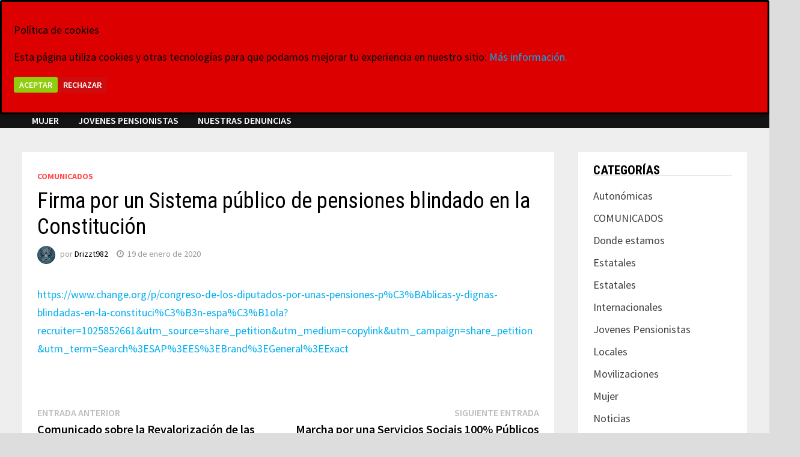

--- FILE ---
content_type: text/html; charset=UTF-8
request_url: https://lavozdelasplataformas.eu/firma-por-un-sistema-publico-de-pensiones-blindado-en-la-constitucion
body_size: 14987
content:
<!doctype html>
<html lang="es">
<head>
	<meta charset="UTF-8">
	<meta name="viewport" content="width=device-width, initial-scale=1">
	<link rel="profile" href="https://gmpg.org/xfn/11">

	<title>Firma por un Sistema público de pensiones blindado en la Constitución &#8211; La Voz de las Plataformas</title>
<meta name='robots' content='max-image-preview:large' />
<link rel='dns-prefetch' href='//fonts.googleapis.com' />
<link rel='dns-prefetch' href='//s.w.org' />
<link rel="alternate" type="application/rss+xml" title="La Voz de las Plataformas &raquo; Feed" href="https://lavozdelasplataformas.eu/feed" />
<link rel="alternate" type="application/rss+xml" title="La Voz de las Plataformas &raquo; Feed de los comentarios" href="https://lavozdelasplataformas.eu/comments/feed" />
<link rel="alternate" type="application/rss+xml" title="La Voz de las Plataformas &raquo; Comentario Firma por un Sistema público de pensiones blindado en la Constitución del feed" href="https://lavozdelasplataformas.eu/firma-por-un-sistema-publico-de-pensiones-blindado-en-la-constitucion/feed" />
		<script type="text/javascript">
			window._wpemojiSettings = {"baseUrl":"https:\/\/s.w.org\/images\/core\/emoji\/13.1.0\/72x72\/","ext":".png","svgUrl":"https:\/\/s.w.org\/images\/core\/emoji\/13.1.0\/svg\/","svgExt":".svg","source":{"concatemoji":"https:\/\/lavozdelasplataformas.eu\/wp-includes\/js\/wp-emoji-release.min.js?ver=5.8.12"}};
			!function(e,a,t){var n,r,o,i=a.createElement("canvas"),p=i.getContext&&i.getContext("2d");function s(e,t){var a=String.fromCharCode;p.clearRect(0,0,i.width,i.height),p.fillText(a.apply(this,e),0,0);e=i.toDataURL();return p.clearRect(0,0,i.width,i.height),p.fillText(a.apply(this,t),0,0),e===i.toDataURL()}function c(e){var t=a.createElement("script");t.src=e,t.defer=t.type="text/javascript",a.getElementsByTagName("head")[0].appendChild(t)}for(o=Array("flag","emoji"),t.supports={everything:!0,everythingExceptFlag:!0},r=0;r<o.length;r++)t.supports[o[r]]=function(e){if(!p||!p.fillText)return!1;switch(p.textBaseline="top",p.font="600 32px Arial",e){case"flag":return s([127987,65039,8205,9895,65039],[127987,65039,8203,9895,65039])?!1:!s([55356,56826,55356,56819],[55356,56826,8203,55356,56819])&&!s([55356,57332,56128,56423,56128,56418,56128,56421,56128,56430,56128,56423,56128,56447],[55356,57332,8203,56128,56423,8203,56128,56418,8203,56128,56421,8203,56128,56430,8203,56128,56423,8203,56128,56447]);case"emoji":return!s([10084,65039,8205,55357,56613],[10084,65039,8203,55357,56613])}return!1}(o[r]),t.supports.everything=t.supports.everything&&t.supports[o[r]],"flag"!==o[r]&&(t.supports.everythingExceptFlag=t.supports.everythingExceptFlag&&t.supports[o[r]]);t.supports.everythingExceptFlag=t.supports.everythingExceptFlag&&!t.supports.flag,t.DOMReady=!1,t.readyCallback=function(){t.DOMReady=!0},t.supports.everything||(n=function(){t.readyCallback()},a.addEventListener?(a.addEventListener("DOMContentLoaded",n,!1),e.addEventListener("load",n,!1)):(e.attachEvent("onload",n),a.attachEvent("onreadystatechange",function(){"complete"===a.readyState&&t.readyCallback()})),(n=t.source||{}).concatemoji?c(n.concatemoji):n.wpemoji&&n.twemoji&&(c(n.twemoji),c(n.wpemoji)))}(window,document,window._wpemojiSettings);
		</script>
		<style type="text/css">
img.wp-smiley,
img.emoji {
	display: inline !important;
	border: none !important;
	box-shadow: none !important;
	height: 1em !important;
	width: 1em !important;
	margin: 0 .07em !important;
	vertical-align: -0.1em !important;
	background: none !important;
	padding: 0 !important;
}
</style>
	<link rel='stylesheet' id='argpd-informbox-css'  href='https://lavozdelasplataformas.eu/wp-content/plugins/adapta-rgpd/assets/css/inform-box-simple.css?ver=1.3.5' type='text/css' media='all' />
<link rel='stylesheet' id='wp-block-library-css'  href='https://lavozdelasplataformas.eu/wp-includes/css/dist/block-library/style.min.css?ver=5.8.12' type='text/css' media='all' />
<style id='wp-block-library-theme-inline-css' type='text/css'>
#start-resizable-editor-section{display:none}.wp-block-audio figcaption{color:#555;font-size:13px;text-align:center}.is-dark-theme .wp-block-audio figcaption{color:hsla(0,0%,100%,.65)}.wp-block-code{font-family:Menlo,Consolas,monaco,monospace;color:#1e1e1e;padding:.8em 1em;border:1px solid #ddd;border-radius:4px}.wp-block-embed figcaption{color:#555;font-size:13px;text-align:center}.is-dark-theme .wp-block-embed figcaption{color:hsla(0,0%,100%,.65)}.blocks-gallery-caption{color:#555;font-size:13px;text-align:center}.is-dark-theme .blocks-gallery-caption{color:hsla(0,0%,100%,.65)}.wp-block-image figcaption{color:#555;font-size:13px;text-align:center}.is-dark-theme .wp-block-image figcaption{color:hsla(0,0%,100%,.65)}.wp-block-pullquote{border-top:4px solid;border-bottom:4px solid;margin-bottom:1.75em;color:currentColor}.wp-block-pullquote__citation,.wp-block-pullquote cite,.wp-block-pullquote footer{color:currentColor;text-transform:uppercase;font-size:.8125em;font-style:normal}.wp-block-quote{border-left:.25em solid;margin:0 0 1.75em;padding-left:1em}.wp-block-quote cite,.wp-block-quote footer{color:currentColor;font-size:.8125em;position:relative;font-style:normal}.wp-block-quote.has-text-align-right{border-left:none;border-right:.25em solid;padding-left:0;padding-right:1em}.wp-block-quote.has-text-align-center{border:none;padding-left:0}.wp-block-quote.is-large,.wp-block-quote.is-style-large{border:none}.wp-block-search .wp-block-search__label{font-weight:700}.wp-block-group.has-background{padding:1.25em 2.375em;margin-top:0;margin-bottom:0}.wp-block-separator{border:none;border-bottom:2px solid;margin-left:auto;margin-right:auto;opacity:.4}.wp-block-separator:not(.is-style-wide):not(.is-style-dots){width:100px}.wp-block-separator.has-background:not(.is-style-dots){border-bottom:none;height:1px}.wp-block-separator.has-background:not(.is-style-wide):not(.is-style-dots){height:2px}.wp-block-table thead{border-bottom:3px solid}.wp-block-table tfoot{border-top:3px solid}.wp-block-table td,.wp-block-table th{padding:.5em;border:1px solid;word-break:normal}.wp-block-table figcaption{color:#555;font-size:13px;text-align:center}.is-dark-theme .wp-block-table figcaption{color:hsla(0,0%,100%,.65)}.wp-block-video figcaption{color:#555;font-size:13px;text-align:center}.is-dark-theme .wp-block-video figcaption{color:hsla(0,0%,100%,.65)}.wp-block-template-part.has-background{padding:1.25em 2.375em;margin-top:0;margin-bottom:0}#end-resizable-editor-section{display:none}
</style>
<link rel='stylesheet' id='cookie-consent-style-css'  href='https://lavozdelasplataformas.eu/wp-content/plugins/click-datos-lopd/assets/css/style.css?ver=5.8.12' type='text/css' media='all' />
<link rel='stylesheet' id='font-awesome-css'  href='https://lavozdelasplataformas.eu/wp-content/themes/bam/assets/css/font-awesome.min.css?ver=4.7.0' type='text/css' media='all' />
<link rel='stylesheet' id='bam-style-css'  href='https://lavozdelasplataformas.eu/wp-content/themes/bam/style.css?ver=5.8.12' type='text/css' media='all' />
<link rel='stylesheet' id='bam-google-fonts-css'  href='https://fonts.googleapis.com/css?family=Source+Sans+Pro%3A100%2C200%2C300%2C400%2C500%2C600%2C700%2C800%2C900%2C100i%2C200i%2C300i%2C400i%2C500i%2C600i%2C700i%2C800i%2C900i|Roboto+Condensed%3A100%2C200%2C300%2C400%2C500%2C600%2C700%2C800%2C900%2C100i%2C200i%2C300i%2C400i%2C500i%2C600i%2C700i%2C800i%2C900i%26subset%3Dlatin' type='text/css' media='all' />
<script type='text/javascript' src='https://lavozdelasplataformas.eu/wp-includes/js/jquery/jquery.min.js?ver=3.6.0' id='jquery-core-js'></script>
<script type='text/javascript' src='https://lavozdelasplataformas.eu/wp-includes/js/jquery/jquery-migrate.min.js?ver=3.3.2' id='jquery-migrate-js'></script>
<script type='text/javascript' src='https://lavozdelasplataformas.eu/wp-content/plugins/miniorange-login-openid/includes/js/mo_openid_jquery.cookie.min.js?ver=5.8.12' id='js-cookie-script-js'></script>
<script type='text/javascript' src='https://lavozdelasplataformas.eu/wp-content/plugins/miniorange-login-openid/includes/js/mo-openid-social_login.js?ver=5.8.12' id='mo-social-login-script-js'></script>
<script type='text/javascript' src='https://lavozdelasplataformas.eu/wp-content/plugins/1and1-wordpress-assistant/js/cookies.js?ver=5.8.12' id='1and1-wp-cookies-js'></script>
<link rel="https://api.w.org/" href="https://lavozdelasplataformas.eu/wp-json/" /><link rel="alternate" type="application/json" href="https://lavozdelasplataformas.eu/wp-json/wp/v2/posts/348" /><link rel="EditURI" type="application/rsd+xml" title="RSD" href="https://lavozdelasplataformas.eu/xmlrpc.php?rsd" />
<link rel="wlwmanifest" type="application/wlwmanifest+xml" href="https://lavozdelasplataformas.eu/wp-includes/wlwmanifest.xml" /> 
<meta name="generator" content="WordPress 5.8.12" />
<link rel="canonical" href="https://lavozdelasplataformas.eu/firma-por-un-sistema-publico-de-pensiones-blindado-en-la-constitucion" />
<link rel='shortlink' href='https://lavozdelasplataformas.eu/?p=348' />
<link rel="alternate" type="application/json+oembed" href="https://lavozdelasplataformas.eu/wp-json/oembed/1.0/embed?url=https%3A%2F%2Flavozdelasplataformas.eu%2Ffirma-por-un-sistema-publico-de-pensiones-blindado-en-la-constitucion" />
<link rel="alternate" type="text/xml+oembed" href="https://lavozdelasplataformas.eu/wp-json/oembed/1.0/embed?url=https%3A%2F%2Flavozdelasplataformas.eu%2Ffirma-por-un-sistema-publico-de-pensiones-blindado-en-la-constitucion&#038;format=xml" />
<style id="cdlopd-css" type="text/css" media="screen">
				#catapult-cookie-bar {
					box-sizing: border-box;
					max-height: 0;
					opacity: 0;
					z-index: 99999;
					overflow: hidden;
					color: #000000;
					position: fixed;
					left: 0;
					top: 0;
					width: 100%;
					background-color: #dd0000;
                                        border-style: solid;
                                        border-width: px;
                                        border-color: ;
				}
				#catapult-cookie-bar a {
					color: ;
				}
				#catapult-cookie-bar .x_close span {
					background-color: ;
				}
				button#catapultCookieAceptar {
					background:#90CD0D;
					color: #fff;
					border: 0; padding: 6px 9px; border-radius: 3px;
				}
                                button#catapultCookieRechazar {
					background:#CD0D0D;
					color: #fff;
					border: 0; padding: 6px 9px; border-radius: 3px;
				}
				#catapult-cookie-bar h3 {
					color: #000000;
				}
				.has-cookie-bar #catapult-cookie-bar {
					opacity: 1;
					max-height: 999px;
					min-height: 30px;
				}</style><script src="[data-uri]"></script><link rel="pingback" href="https://lavozdelasplataformas.eu/xmlrpc.php"><link rel="icon" href="https://lavozdelasplataformas.eu/wp-content/uploads/2022/05/cropped-Logo-La-Voz-1-32x32.jpeg" sizes="32x32" />
<link rel="icon" href="https://lavozdelasplataformas.eu/wp-content/uploads/2022/05/cropped-Logo-La-Voz-1-192x192.jpeg" sizes="192x192" />
<link rel="apple-touch-icon" href="https://lavozdelasplataformas.eu/wp-content/uploads/2022/05/cropped-Logo-La-Voz-1-180x180.jpeg" />
<meta name="msapplication-TileImage" content="https://lavozdelasplataformas.eu/wp-content/uploads/2022/05/cropped-Logo-La-Voz-1-270x270.jpeg" />

		<style type="text/css" id="theme-custom-css">
			/* Header CSS */
                    body.boxed-layout #page {
                        max-width: 2000px;
                    }
                
                    @media ( min-width: 768px ) {
                        #primary {
                            width: 75%;
                        }
                    }
                
                    @media ( min-width: 768px ) {
                        #secondary {
                            width: 25%;
                        }
                    }
                /* Color CSS */
                    .page-content a:hover,
                    .entry-content a:hover {
                        color: #00aeef;
                    }
                
                    body.boxed-layout.custom-background,
                    body.boxed-layout {
                        background-color: #dddddd;
                    }
                
                    body.boxed-layout.custom-background.separate-containers,
                    body.boxed-layout.separate-containers {
                        background-color: #dddddd;
                    }
                
                    body.wide-layout.custom-background.separate-containers,
                    body.wide-layout.separate-containers {
                        background-color: #eeeeee;
                    }
                /* Header CSS */
                        .site-header.default-style .main-navigation ul li a, .site-header.default-style .bam-search-button-icon, .site-header.default-style .menu-toggle { line-height: 26px; }
                        .site-header.default-style .main-navigation ul ul li a { line-height: 1.3; }
                        .site-header.default-style .bam-search-box-container { top: 26px }
                    
                        .site-header.default-style #site-header-inner {
                            padding-top: 20px;
                        }
                    
                        .site-header.default-style #site-header-inner {
                            padding-bottom: 20px;
                        }
                    /* Typography CSS */h1, h2, h3, h4, h5, h6, .site-title, .bam-entry .entry-title a, .widget-title, .entry-title, .related-section-title, .related-post-title a, .single .entry-title, .archive .page-title{line-height:1.2;}.widget-title{line-height:0.5;}		</style>

	</head>

<body class="post-template-default single single-post postid-348 single-format-standard wp-custom-logo wp-embed-responsive boxed-layout right-sidebar separate-containers">



<div id="page" class="site">
	<a class="skip-link screen-reader-text" href="#content">Saltar al contenido</a>

	
<div id="topbar" class="bam-topbar clearfix">

    <div class="container">

                    <span class="bam-date">17 de enero de 2026</span>
        
        
        
<div class="bam-topbar-social colored">

    
        
                    <span class="bam-social-icon">
                                    <a href="https://www.facebook.com/La-Voz-de-las-Plataformas-181702116826990" class="bam-social-link facebook" target="_blank" title="Facebook">
                        <i class="fa fa-facebook"></i>
                    </a>
                            </span>
                
    
        
                    <span class="bam-social-icon">
                                    <a href="https://www.youtube.com/channel/UCwcB1I_zvnrMH0CqQLy6ltA" class="bam-social-link youtube" target="_blank" title="YouTube">
                        <i class="fa fa-youtube-play"></i>
                    </a>
                            </span>
                
    
        
                    <span class="bam-social-icon">
                                    <a href="https://twitter.com/pensionazo_no" class="bam-social-link twitter" target="_blank" title="Twitter">
                        <i class="fa fa-twitter"></i>
                    </a>
                            </span>
                
    
        
                
    
        
                    <span class="bam-social-icon">
                                    <a href="https://www.instagram.com/invites/contact/?i=15hzeztoqc20p&#038;utm_content=2q23fuj" class="bam-social-link instagram" target="_blank" title="Instagram">
                        <i class="fa fa-instagram"></i>
                    </a>
                            </span>
                
    
        
                
    
        
                
    
        
                
    
        
                
    
        
                
    
        
                
    
        
                
    
        
                
    
        
                
    
        
                
    
        
                
    
        
                
    
        
                    <span class="bam-social-icon">
                                    <a href="mailto:lavozdelasplataformas@gmail.com" class="bam-social-link email" target="_self" title="Correo electrónico">
                        <i class="fa fa-envelope"></i>
                    </a>
                            </span>
                
    
</div><!-- .bam-social-media -->
    </div>

</div>
	


<header id="masthead" class="site-header default-style">

    
    

<div id="site-header-inner" class="clearfix container left-logo">

    <div class="site-branding">
    <div class="site-branding-inner">

                    <div class="site-logo-image"><a href="https://lavozdelasplataformas.eu/" class="custom-logo-link" rel="home"><img width="81" height="80" src="https://lavozdelasplataformas.eu/wp-content/uploads/2022/05/cropped-cropped-WhatsApp-Image-2022-05-03-at-10.40.41-PM-e1651610833267.jpeg" class="custom-logo" alt="La Voz de las Plataformas" /></a></div>
        
        <div class="site-branding-text">
                            <p class="site-title"><a href="https://lavozdelasplataformas.eu/" rel="home">La Voz de las Plataformas</a></p>
                                <p class="site-description">Grupo Colaborativo La Voz de las Plataformas, donde todas y cada una de ellas tienen VOZ</p>
                    </div><!-- .site-branding-text -->

    </div><!-- .site-branding-inner -->
</div><!-- .site-branding -->
        
</div><!-- #site-header-inner -->



<nav id="site-navigation" class="main-navigation">

    <div id="site-navigation-inner" class="container align-left show-search">
        
        <div class="menu-menu-principal-container"><ul id="primary-menu" class="menu"><li id="menu-item-468" class="menu-item menu-item-type-post_type menu-item-object-page menu-item-home menu-item-468"><a href="https://lavozdelasplataformas.eu/">VIDEOCONFERENCIAS</a></li>
<li id="menu-item-910" class="menu-item menu-item-type-taxonomy menu-item-object-category menu-item-910"><a href="https://lavozdelasplataformas.eu/category/noticias">Noticias</a></li>
<li id="menu-item-121" class="menu-item menu-item-type-taxonomy menu-item-object-category current-post-ancestor current-menu-parent current-post-parent menu-item-121"><a href="https://lavozdelasplataformas.eu/category/comunicados">COMUNICADOS</a></li>
<li id="menu-item-962" class="menu-item menu-item-type-taxonomy menu-item-object-category current-post-ancestor current-menu-parent current-post-parent menu-item-962"><a href="https://lavozdelasplataformas.eu/category/comunicados">Internacionales</a></li>
<li id="menu-item-115" class="menu-item menu-item-type-taxonomy menu-item-object-category menu-item-has-children menu-item-115"><a href="https://lavozdelasplataformas.eu/category/movilizaciones">Movilizaciones</a>
<ul class="sub-menu">
	<li id="menu-item-850" class="menu-item menu-item-type-taxonomy menu-item-object-category current-post-ancestor current-menu-parent current-post-parent menu-item-850"><a href="https://lavozdelasplataformas.eu/category/comunicados">Locales</a></li>
	<li id="menu-item-849" class="menu-item menu-item-type-taxonomy menu-item-object-category current-post-ancestor current-menu-parent current-post-parent menu-item-849"><a href="https://lavozdelasplataformas.eu/category/comunicados">Autonómicos</a></li>
	<li id="menu-item-848" class="menu-item menu-item-type-taxonomy menu-item-object-category current-post-ancestor current-menu-parent current-post-parent menu-item-848"><a href="https://lavozdelasplataformas.eu/category/comunicados">Estatales</a></li>
	<li id="menu-item-847" class="menu-item menu-item-type-post_type menu-item-object-page menu-item-847"><a href="https://lavozdelasplataformas.eu/galeria">Galeria</a></li>
</ul>
</li>
<li id="menu-item-997" class="menu-item menu-item-type-taxonomy menu-item-object-category menu-item-997"><a href="https://lavozdelasplataformas.eu/category/quienes-somos">Quienes Somos</a></li>
<li id="menu-item-998" class="menu-item menu-item-type-taxonomy menu-item-object-category menu-item-998"><a href="https://lavozdelasplataformas.eu/category/donde-estamos">Donde estamos</a></li>
<li id="menu-item-126" class="menu-item menu-item-type-post_type menu-item-object-page menu-item-126"><a href="https://lavozdelasplataformas.eu/contactar">Contactar</a></li>
<li id="menu-item-926" class="menu-item menu-item-type-taxonomy menu-item-object-category menu-item-926"><a href="https://lavozdelasplataformas.eu/category/mujer">Mujer</a></li>
<li id="menu-item-1233" class="menu-item menu-item-type-taxonomy menu-item-object-category menu-item-1233"><a href="https://lavozdelasplataformas.eu/category/jovenes-pensionistas">Jovenes Pensionistas</a></li>
<li id="menu-item-1010" class="menu-item menu-item-type-taxonomy menu-item-object-category menu-item-1010"><a href="https://lavozdelasplataformas.eu/category/nuestras-denuncias">Nuestras Denuncias</a></li>
</ul></div><div class="bam-search-button-icon">
    <i class="fa fa-search" aria-hidden="true"></i>
</div>
<div class="bam-search-box-container">
    <div class="bam-search-box">
        <form role="search" method="get" class="search-form" action="https://lavozdelasplataformas.eu/">
				<label>
					<span class="screen-reader-text">Buscar:</span>
					<input type="search" class="search-field" placeholder="Buscar &hellip;" value="" name="s" />
				</label>
				<input type="submit" class="search-submit" value="Buscar" />
			</form>    </div><!-- th-search-box -->
</div><!-- .th-search-box-container -->

        <button class="menu-toggle" aria-controls="primary-menu" aria-expanded="false" data-toggle-target=".mobile-navigation"><i class="fa fa-bars"></i>Menú</button>
        
    </div><!-- .container -->
    
</nav><!-- #site-navigation -->
<div class="mobile-dropdown">
    <nav class="mobile-navigation">
        <div class="menu-menu-principal-container"><ul id="primary-menu-mobile" class="menu"><li class="menu-item menu-item-type-post_type menu-item-object-page menu-item-home menu-item-468"><a href="https://lavozdelasplataformas.eu/">VIDEOCONFERENCIAS</a></li>
<li class="menu-item menu-item-type-taxonomy menu-item-object-category menu-item-910"><a href="https://lavozdelasplataformas.eu/category/noticias">Noticias</a></li>
<li class="menu-item menu-item-type-taxonomy menu-item-object-category current-post-ancestor current-menu-parent current-post-parent menu-item-121"><a href="https://lavozdelasplataformas.eu/category/comunicados">COMUNICADOS</a></li>
<li class="menu-item menu-item-type-taxonomy menu-item-object-category current-post-ancestor current-menu-parent current-post-parent menu-item-962"><a href="https://lavozdelasplataformas.eu/category/comunicados">Internacionales</a></li>
<li class="menu-item menu-item-type-taxonomy menu-item-object-category menu-item-has-children menu-item-115"><a href="https://lavozdelasplataformas.eu/category/movilizaciones">Movilizaciones</a><button class="dropdown-toggle" data-toggle-target=".mobile-navigation .menu-item-115 > .sub-menu" aria-expanded="false"><span class="screen-reader-text">Mostrar el submenú</span></button>
<ul class="sub-menu">
	<li class="menu-item menu-item-type-taxonomy menu-item-object-category current-post-ancestor current-menu-parent current-post-parent menu-item-850"><a href="https://lavozdelasplataformas.eu/category/comunicados">Locales</a></li>
	<li class="menu-item menu-item-type-taxonomy menu-item-object-category current-post-ancestor current-menu-parent current-post-parent menu-item-849"><a href="https://lavozdelasplataformas.eu/category/comunicados">Autonómicos</a></li>
	<li class="menu-item menu-item-type-taxonomy menu-item-object-category current-post-ancestor current-menu-parent current-post-parent menu-item-848"><a href="https://lavozdelasplataformas.eu/category/comunicados">Estatales</a></li>
	<li class="menu-item menu-item-type-post_type menu-item-object-page menu-item-847"><a href="https://lavozdelasplataformas.eu/galeria">Galeria</a></li>
</ul>
</li>
<li class="menu-item menu-item-type-taxonomy menu-item-object-category menu-item-997"><a href="https://lavozdelasplataformas.eu/category/quienes-somos">Quienes Somos</a></li>
<li class="menu-item menu-item-type-taxonomy menu-item-object-category menu-item-998"><a href="https://lavozdelasplataformas.eu/category/donde-estamos">Donde estamos</a></li>
<li class="menu-item menu-item-type-post_type menu-item-object-page menu-item-126"><a href="https://lavozdelasplataformas.eu/contactar">Contactar</a></li>
<li class="menu-item menu-item-type-taxonomy menu-item-object-category menu-item-926"><a href="https://lavozdelasplataformas.eu/category/mujer">Mujer</a></li>
<li class="menu-item menu-item-type-taxonomy menu-item-object-category menu-item-1233"><a href="https://lavozdelasplataformas.eu/category/jovenes-pensionistas">Jovenes Pensionistas</a></li>
<li class="menu-item menu-item-type-taxonomy menu-item-object-category menu-item-1010"><a href="https://lavozdelasplataformas.eu/category/nuestras-denuncias">Nuestras Denuncias</a></li>
</ul></div>    </nav>
</div>

    
         
</header><!-- #masthead -->


	
	<div id="content" class="site-content">
		<div class="container">

	
	<div id="primary" class="content-area">

		
		<main id="main" class="site-main">

			
			
<article id="post-348" class="bam-single-post post-348 post type-post status-publish format-standard hentry category-comunicados">
	
	
	<div class="category-list">
		<span class="cat-links"><a href="https://lavozdelasplataformas.eu/category/comunicados" rel="category tag">COMUNICADOS</a></span>	</div><!-- .category-list -->

	<header class="entry-header">
		<h1 class="entry-title">Firma por un Sistema público de pensiones blindado en la Constitución</h1>			<div class="entry-meta">
				<span class="byline"> <img class="author-photo" alt="Drizzt982" src="https://secure.gravatar.com/avatar/579b472f8d6eedf41281e37dd35cb7d4?s=96&#038;d=mm&#038;r=g" />por <span class="author vcard"><a class="url fn n" href="https://lavozdelasplataformas.eu/author/drizzt982">Drizzt982</a></span></span><span class="posted-on"><i class="fa fa-clock-o"></i><a href="https://lavozdelasplataformas.eu/firma-por-un-sistema-publico-de-pensiones-blindado-en-la-constitucion" rel="bookmark"><time class="entry-date published" datetime="2020-01-19T00:10:47+01:00">19 de enero de 2020</time><time class="updated" datetime="2020-01-19T00:10:49+01:00">19 de enero de 2020</time></a></span>			</div><!-- .entry-meta -->
			</header><!-- .entry-header -->

	
	
	<div class="entry-content">
		
<p><a href="https://www.change.org/p/congreso-de-los-diputados-por-unas-pensiones-p%C3%BAblicas-y-dignas-blindadas-en-la-constituci%C3%B3n-espa%C3%B1ola?recruiter=1025852661&amp;utm_source=share_petition&amp;utm_medium=copylink&amp;utm_campaign=share_petition&amp;utm_term=Search%3ESAP%3EES%3EBrand%3EGeneral%3EExact">https://www.change.org/p/congreso-de-los-diputados-por-unas-pensiones-p%C3%BAblicas-y-dignas-blindadas-en-la-constituci%C3%B3n-espa%C3%B1ola?recruiter=1025852661&amp;utm_source=share_petition&amp;utm_medium=copylink&amp;utm_campaign=share_petition&amp;utm_term=Search%3ESAP%3EES%3EBrand%3EGeneral%3EExact</a></p>
	</div><!-- .entry-content -->

	
	<footer class="entry-footer">
			</footer><!-- .entry-footer -->
</article><!-- #post-348 -->
	<nav class="navigation post-navigation" role="navigation" aria-label="Entradas">
		<h2 class="screen-reader-text">Navegación de entradas</h2>
		<div class="nav-links"><div class="nav-previous"><a href="https://lavozdelasplataformas.eu/comunicado-sobre-la-revalorizacion-de-las-pensiones-para-el-2020" rel="prev"><span class="meta-nav" aria-hidden="true">Entrada anterior</span> <span class="screen-reader-text">Entrada anterior:</span> <br/><span class="post-title">Comunicado sobre la Revalorización de las Pensiones para el 2020</span></a></div><div class="nav-next"><a href="https://lavozdelasplataformas.eu/marcha-por-una-servicios-sociais-100-publicos-santiago-24-de-xuno-as-1200h" rel="next"><span class="meta-nav" aria-hidden="true">Siguiente entrada</span> <span class="screen-reader-text">Siguiente entrada:</span> <br/><span class="post-title">Marcha por una Servicios Sociais 100% Públicos Santiago 24 de Xuño as 12:00h</span></a></div></div>
	</nav><div class="bam-authorbox clearfix">

    <div class="bam-author-img">
        <img alt='' src='https://secure.gravatar.com/avatar/579b472f8d6eedf41281e37dd35cb7d4?s=100&#038;d=mm&#038;r=g' srcset='https://secure.gravatar.com/avatar/579b472f8d6eedf41281e37dd35cb7d4?s=200&#038;d=mm&#038;r=g 2x' class='avatar avatar-100 photo' height='100' width='100' loading='lazy'/>    </div>

    <div class="bam-author-content">
        <h4 class="author-name">Drizzt982</h4>
        <p class="author-description"></p>
        <a class="author-posts-link" href="https://lavozdelasplataformas.eu/author/drizzt982" title="Drizzt982">
            Ver todas las entradas de Drizzt982 &rarr;        </a>
    </div>

</div>


<div class="bam-related-posts clearfix">

    <h3 class="related-section-title">También te puede gustar</h3>

    <div class="related-posts-wrap">
                    <div class="related-post">
                <div class="related-post-thumbnail">
                    <a href="https://lavozdelasplataformas.eu/lunes-al-sol-en-fuenlabrada-dia-2-de-octubre">
                                            </a>
                </div><!-- .related-post-thumbnail -->
                <h3 class="related-post-title">
                    <a href="https://lavozdelasplataformas.eu/lunes-al-sol-en-fuenlabrada-dia-2-de-octubre" rel="bookmark" title="Lunes al Sol en Fuenlabrada, día 2 de octubre">
                        Lunes al Sol en Fuenlabrada, día 2 de octubre                    </a>
                </h3><!-- .related-post-title -->
                <div class="related-post-meta"><span class="posted-on"><i class="fa fa-clock-o"></i><a href="https://lavozdelasplataformas.eu/lunes-al-sol-en-fuenlabrada-dia-2-de-octubre" rel="bookmark"><time class="entry-date published" datetime="2023-10-03T19:21:49+02:00">3 de octubre de 2023</time><time class="updated" datetime="2023-10-03T19:21:50+02:00">3 de octubre de 2023</time></a></span></div>
            </div><!-- .related-post -->
                    <div class="related-post">
                <div class="related-post-thumbnail">
                    <a href="https://lavozdelasplataformas.eu/resumen-reunion-asamblearia-del-grupo-colaborativo-la-voz-de-las-plataformas-21-de-diciembre-de-2021">
                                            </a>
                </div><!-- .related-post-thumbnail -->
                <h3 class="related-post-title">
                    <a href="https://lavozdelasplataformas.eu/resumen-reunion-asamblearia-del-grupo-colaborativo-la-voz-de-las-plataformas-21-de-diciembre-de-2021" rel="bookmark" title="RESUMEN REUNIÓN ASAMBLEARIA DEL GRUPO COLABORATIVO «LA VOZ DE LAS PLATAFORMAS». 21 DE DICIEMBRE DE 2021">
                        RESUMEN REUNIÓN ASAMBLEARIA DEL GRUPO COLABORATIVO «LA VOZ DE LAS PLATAFORMAS». 21 DE DICIEMBRE DE 2021                    </a>
                </h3><!-- .related-post-title -->
                <div class="related-post-meta"><span class="posted-on"><i class="fa fa-clock-o"></i><a href="https://lavozdelasplataformas.eu/resumen-reunion-asamblearia-del-grupo-colaborativo-la-voz-de-las-plataformas-21-de-diciembre-de-2021" rel="bookmark"><time class="entry-date published" datetime="2022-01-03T13:40:46+01:00">3 de enero de 2022</time><time class="updated" datetime="2022-01-03T13:40:47+01:00">3 de enero de 2022</time></a></span></div>
            </div><!-- .related-post -->
                    <div class="related-post">
                <div class="related-post-thumbnail">
                    <a href="https://lavozdelasplataformas.eu/comision-de-la-mujer-leon-27-de-marzo-de-2023">
                                            </a>
                </div><!-- .related-post-thumbnail -->
                <h3 class="related-post-title">
                    <a href="https://lavozdelasplataformas.eu/comision-de-la-mujer-leon-27-de-marzo-de-2023" rel="bookmark" title="COMISIÓN DE LA MUJER, LEÓN 27 DE MARZO DE 2023">
                        COMISIÓN DE LA MUJER, LEÓN 27 DE MARZO DE 2023                    </a>
                </h3><!-- .related-post-title -->
                <div class="related-post-meta"><span class="posted-on"><i class="fa fa-clock-o"></i><a href="https://lavozdelasplataformas.eu/comision-de-la-mujer-leon-27-de-marzo-de-2023" rel="bookmark"><time class="entry-date published" datetime="2023-04-10T07:42:44+02:00">10 de abril de 2023</time><time class="updated" datetime="2023-04-10T07:42:45+02:00">10 de abril de 2023</time></a></span></div>
            </div><!-- .related-post -->
            </div><!-- .related-post-wrap-->

</div><!-- .related-posts -->


			
		</main><!-- #main -->

		
	</div><!-- #primary -->

	


<aside id="secondary" class="widget-area">

	
	<section id="categories-2" class="widget widget_categories"><h4 class="widget-title">Categorías</h4>
			<ul>
					<li class="cat-item cat-item-7"><a href="https://lavozdelasplataformas.eu/category/comunicados/autonomicas">Autonómicas</a>
</li>
	<li class="cat-item cat-item-4"><a href="https://lavozdelasplataformas.eu/category/comunicados">COMUNICADOS</a>
</li>
	<li class="cat-item cat-item-16"><a href="https://lavozdelasplataformas.eu/category/donde-estamos">Donde estamos</a>
</li>
	<li class="cat-item cat-item-9"><a href="https://lavozdelasplataformas.eu/category/movilizaciones/estatales">Estatales</a>
</li>
	<li class="cat-item cat-item-14"><a href="https://lavozdelasplataformas.eu/category/comunicados/estatales-comunicados">Estatales</a>
</li>
	<li class="cat-item cat-item-13"><a href="https://lavozdelasplataformas.eu/category/comunicados/internacionales">Internacionales</a>
</li>
	<li class="cat-item cat-item-19"><a href="https://lavozdelasplataformas.eu/category/jovenes-pensionistas">Jovenes Pensionistas</a>
</li>
	<li class="cat-item cat-item-10"><a href="https://lavozdelasplataformas.eu/category/movilizaciones/locales">Locales</a>
</li>
	<li class="cat-item cat-item-5"><a href="https://lavozdelasplataformas.eu/category/movilizaciones">Movilizaciones</a>
</li>
	<li class="cat-item cat-item-1"><a href="https://lavozdelasplataformas.eu/category/mujer">Mujer</a>
</li>
	<li class="cat-item cat-item-6"><a href="https://lavozdelasplataformas.eu/category/noticias">Noticias</a>
</li>
	<li class="cat-item cat-item-17"><a href="https://lavozdelasplataformas.eu/category/nuestras-denuncias">Nuestras Denuncias</a>
</li>
	<li class="cat-item cat-item-15"><a href="https://lavozdelasplataformas.eu/category/quienes-somos">Quienes Somos</a>
</li>
	<li class="cat-item cat-item-12"><a href="https://lavozdelasplataformas.eu/category/videoconferencias">Videoconferencias</a>
</li>
			</ul>

			</section>
		<section id="recent-posts-2" class="widget widget_recent_entries">
		<h4 class="widget-title">Entradas recientes</h4>
		<ul>
											<li>
					<a href="https://lavozdelasplataformas.eu/pepe-mujica-un-ejemplo-a-seguir">PEPE MÚJICA, UN EJEMPLO A SEGUIR</a>
									</li>
											<li>
					<a href="https://lavozdelasplataformas.eu/2o-encuentro-pensionista-en-leon-2024-todos-a-una">2º Encuentro Pensionista en León 2024, TODOS A UNA</a>
									</li>
											<li>
					<a href="https://lavozdelasplataformas.eu/ponencia-de-la-vera-caceres-de-mari-carmen-2o-encuentro-pensionista-en-leon-2024">Ponencia de La Vera (Cáceres) de Mari Carmen, 2º Encuentro Pensionista en León 2024</a>
									</li>
											<li>
					<a href="https://lavozdelasplataformas.eu/ponencia-de-apg-2o-encuentro-pensionista-en-leon-2024">Ponencia de APG, 2º Encuentro Pensionista en León 2024</a>
									</li>
											<li>
					<a href="https://lavozdelasplataformas.eu/ponencia-de-modepen-donde-ha-hecho-de-orador-manuel-colinas-debido-a-que-ha-tenido-que-usarse-su-ordenador-para-mostrar-diapositivas-2o-encuentro-pensionista-en-leon-2024">Ponencia de MODEPEN, donde ha hecho de orador Manuel Colinas (debido a que ha tenido que usarse su ordenador para mostrar diapositivas), 2º Encuentro Pensionista en León 2024</a>
									</li>
					</ul>

		</section><section id="search-2" class="widget widget_search"><form role="search" method="get" class="search-form" action="https://lavozdelasplataformas.eu/">
				<label>
					<span class="screen-reader-text">Buscar:</span>
					<input type="search" class="search-field" placeholder="Buscar &hellip;" value="" name="s" />
				</label>
				<input type="submit" class="search-submit" value="Buscar" />
			</form></section><section id="archives-2" class="widget widget_archive"><h4 class="widget-title">Archivos</h4>
			<ul>
					<li><a href='https://lavozdelasplataformas.eu/2025/05'>mayo 2025</a></li>
	<li><a href='https://lavozdelasplataformas.eu/2024/04'>abril 2024</a></li>
	<li><a href='https://lavozdelasplataformas.eu/2023/10'>octubre 2023</a></li>
	<li><a href='https://lavozdelasplataformas.eu/2023/09'>septiembre 2023</a></li>
	<li><a href='https://lavozdelasplataformas.eu/2023/08'>agosto 2023</a></li>
	<li><a href='https://lavozdelasplataformas.eu/2023/07'>julio 2023</a></li>
	<li><a href='https://lavozdelasplataformas.eu/2023/06'>junio 2023</a></li>
	<li><a href='https://lavozdelasplataformas.eu/2023/05'>mayo 2023</a></li>
	<li><a href='https://lavozdelasplataformas.eu/2023/04'>abril 2023</a></li>
	<li><a href='https://lavozdelasplataformas.eu/2023/03'>marzo 2023</a></li>
	<li><a href='https://lavozdelasplataformas.eu/2023/02'>febrero 2023</a></li>
	<li><a href='https://lavozdelasplataformas.eu/2023/01'>enero 2023</a></li>
	<li><a href='https://lavozdelasplataformas.eu/2022/12'>diciembre 2022</a></li>
	<li><a href='https://lavozdelasplataformas.eu/2022/11'>noviembre 2022</a></li>
	<li><a href='https://lavozdelasplataformas.eu/2022/10'>octubre 2022</a></li>
	<li><a href='https://lavozdelasplataformas.eu/2022/09'>septiembre 2022</a></li>
	<li><a href='https://lavozdelasplataformas.eu/2022/08'>agosto 2022</a></li>
	<li><a href='https://lavozdelasplataformas.eu/2022/06'>junio 2022</a></li>
	<li><a href='https://lavozdelasplataformas.eu/2022/05'>mayo 2022</a></li>
	<li><a href='https://lavozdelasplataformas.eu/2022/04'>abril 2022</a></li>
	<li><a href='https://lavozdelasplataformas.eu/2022/03'>marzo 2022</a></li>
	<li><a href='https://lavozdelasplataformas.eu/2022/02'>febrero 2022</a></li>
	<li><a href='https://lavozdelasplataformas.eu/2022/01'>enero 2022</a></li>
	<li><a href='https://lavozdelasplataformas.eu/2021/12'>diciembre 2021</a></li>
	<li><a href='https://lavozdelasplataformas.eu/2021/11'>noviembre 2021</a></li>
	<li><a href='https://lavozdelasplataformas.eu/2021/10'>octubre 2021</a></li>
	<li><a href='https://lavozdelasplataformas.eu/2021/09'>septiembre 2021</a></li>
	<li><a href='https://lavozdelasplataformas.eu/2021/08'>agosto 2021</a></li>
	<li><a href='https://lavozdelasplataformas.eu/2021/07'>julio 2021</a></li>
	<li><a href='https://lavozdelasplataformas.eu/2021/04'>abril 2021</a></li>
	<li><a href='https://lavozdelasplataformas.eu/2020/06'>junio 2020</a></li>
	<li><a href='https://lavozdelasplataformas.eu/2020/01'>enero 2020</a></li>
	<li><a href='https://lavozdelasplataformas.eu/2019/12'>diciembre 2019</a></li>
	<li><a href='https://lavozdelasplataformas.eu/2019/11'>noviembre 2019</a></li>
	<li><a href='https://lavozdelasplataformas.eu/2019/10'>octubre 2019</a></li>
			</ul>

			</section><!--
Plugin: Custom Meta Widget
Plugin URL: http://shinraholdings.com/plugins/custom-meta-widget/
-->
<section id="custommetawidget-3" class="widget customMetaWidget"><h4 class="widget-title">Meta</h4>		<ul>

		
					<li><a href="https://lavozdelasplataformas.eu/wp-login.php">Acceder</a></li>
		
		

		
				</ul>

	</section><section id="calendar-3" class="widget widget_calendar"><div id="calendar_wrap" class="calendar_wrap"><table id="wp-calendar" class="wp-calendar-table">
	<caption>enero 2026</caption>
	<thead>
	<tr>
		<th scope="col" title="lunes">L</th>
		<th scope="col" title="martes">M</th>
		<th scope="col" title="miércoles">X</th>
		<th scope="col" title="jueves">J</th>
		<th scope="col" title="viernes">V</th>
		<th scope="col" title="sábado">S</th>
		<th scope="col" title="domingo">D</th>
	</tr>
	</thead>
	<tbody>
	<tr>
		<td colspan="3" class="pad">&nbsp;</td><td>1</td><td>2</td><td>3</td><td>4</td>
	</tr>
	<tr>
		<td>5</td><td>6</td><td>7</td><td>8</td><td>9</td><td>10</td><td>11</td>
	</tr>
	<tr>
		<td>12</td><td>13</td><td>14</td><td>15</td><td>16</td><td id="today">17</td><td>18</td>
	</tr>
	<tr>
		<td>19</td><td>20</td><td>21</td><td>22</td><td>23</td><td>24</td><td>25</td>
	</tr>
	<tr>
		<td>26</td><td>27</td><td>28</td><td>29</td><td>30</td><td>31</td>
		<td class="pad" colspan="1">&nbsp;</td>
	</tr>
	</tbody>
	</table><nav aria-label="Meses anteriores y posteriores" class="wp-calendar-nav">
		<span class="wp-calendar-nav-prev"><a href="https://lavozdelasplataformas.eu/2025/05">&laquo; May</a></span>
		<span class="pad">&nbsp;</span>
		<span class="wp-calendar-nav-next">&nbsp;</span>
	</nav></div></section>
	
</aside><!-- #secondary -->

	</div><!-- .container -->
	</div><!-- #content -->

	
	
	<footer id="colophon" class="site-footer">

		
		
		<div class="footer-widget-area clearfix th-columns-3">
			<div class="container">
				<div class="footer-widget-area-inner">
					<div class="col column-1">
											</div>

											<div class="col column-2">
													</div>
					
											<div class="col column-3">
													</div>
					
									</div><!-- .footer-widget-area-inner -->
			</div><!-- .container -->
		</div><!-- .footer-widget-area -->

		<div class="site-info clearfix">
			<div class="container">
				<div class="copyright-container">
					Copyright &#169; 2026 <a href="https://lavozdelasplataformas.eu/" title="La Voz de las Plataformas" >La Voz de las Plataformas</a>.
					Funciona gracias <a href="https://wordpress.org" target="_blank">WordPress</a> y <a href="https://themezhut.com/themes/bam/" target="_blank">Bam</a>.				</div><!-- .copyright-container -->
			</div><!-- .container -->
		</div><!-- .site-info -->

		
	</footer><!-- #colophon -->

	
</div><!-- #page -->



<div class="argpd-footer"><ul id="menu-textos-legales-adapta-rgpd" class=""><li><a href="https://lavozdelasplataformas.eu/aviso-legal">Aviso Legal</a></li><li><a href="https://lavozdelasplataformas.eu/aviso-legal">Política de Privacidad</a></li><li><a href="https://lavozdelasplataformas.eu/politica-de-cookies">Política de Cookies</a></li><li><a class="cookies-eu-banner-closed" href="javascript:void(0);">Configuración de Cookies</a></li><li id="menu-item-372" class="menu-item menu-item-type-post_type menu-item-object-page menu-item-372"><a href="https://lavozdelasplataformas.eu/aviso-legal">Aviso Legal</a></li>
<li id="menu-item-371" class="menu-item menu-item-type-post_type menu-item-object-page menu-item-371"><a href="https://lavozdelasplataformas.eu/politica-de-cookies">Política de Cookies</a></li>
</ul></div><script type='text/javascript' id='cookie-consent-js-extra'>
/* <![CDATA[ */
var cdlopd_vars = {"version":"1"};
/* ]]> */
</script>
<script type='text/javascript' src='https://lavozdelasplataformas.eu/wp-content/plugins/click-datos-lopd/assets/js/click-datos-lopd-js.js?ver=2.3.0' id='cookie-consent-js'></script>
<script type='text/javascript' src='https://lavozdelasplataformas.eu/wp-content/themes/bam/assets/js/main.js?ver=5.8.12' id='bam-main-js'></script>
<script type='text/javascript' src='https://lavozdelasplataformas.eu/wp-content/themes/bam/assets/js/skip-link-focus-fix.js?ver=20151215' id='bam-skip-link-focus-fix-js'></script>
<script type='text/javascript' src='https://lavozdelasplataformas.eu/wp-includes/js/wp-embed.min.js?ver=5.8.12' id='wp-embed-js'></script>

                <script type="text/javascript">
                    jQuery(document).ready(function ($) {
                        if (catapultReadCookie('catAccCookies') || catapultReadCookie("catAccCookiesDeny") /*|| catapultReadCookie("catAccCookiesUnan")*/) {

                        } else {
                            $("body").addClass("has-cookie-bar");
                            $("body").addClass("cookie-bar-block");
                        }

//                        if (catapultReadCookie('catAccCookies') || catapultReadCookie("catAccCookiesDeny")) {
//
//                        } else {
//                            setTimeout("cookiesinaceptarnirechazar()", 30000);
//                        }
//
//                        if (catapultReadCookie("catAccCookiesUnan")) {
//                            setTimeout(function () {
//                                $("body").addClass("has-cookie-bar");
//                                $("body").addClass("cookie-bar-");
//                                setTimeout("cookiesinaceptarnirechazar()", 30000);
//                            }, 300000);
//                        }
                    });
                </script>


                <div id="catapult-cookie-bar" class=" rounded-corners drop-shadow"><span>Política de cookies</span><span class="cdlopd-left-side">Esta página utiliza cookies y otras tecnologías para que podamos mejorar tu experiencia en nuestro sitio:  <a class="cdlopd-more-info-link" id="pag_informacion" tabindex=0 target="_blank" href="https://lavozdelasplataformas.eu/firma-por-un-sistema-publico-de-pensiones-blindado-en-la-constitucion">Más información.</a></span><span class="cdlopd-right-side">  </span></div><!-- #catapult-cookie-bar --></body>
</html>